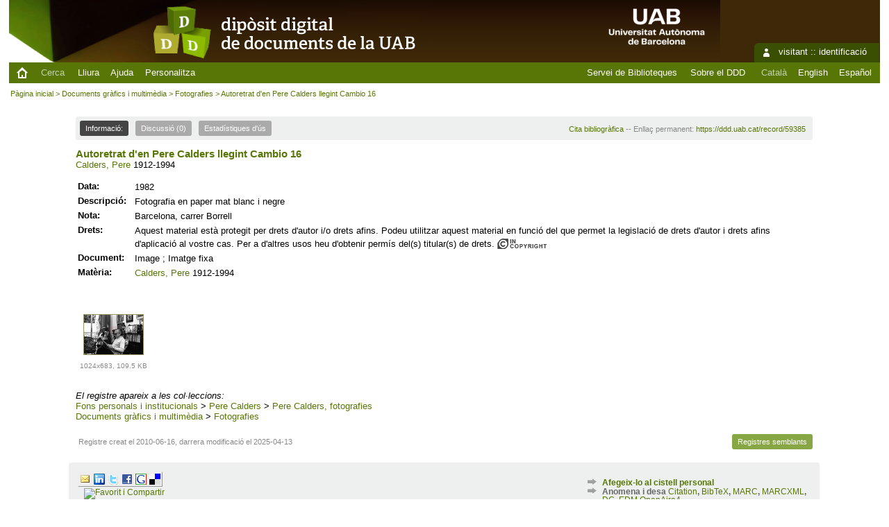

--- FILE ---
content_type: text/html; charset=utf-8
request_url: https://ddd.uab.cat/record/59385
body_size: 4863
content:
<!DOCTYPE html PUBLIC "-//W3C//DTD XHTML 1.0 Transitional//EN"
"http://www.w3.org/TR/xhtml1/DTD/xhtml1-transitional.dtd">
<html xmlns="http://www.w3.org/1999/xhtml" lang="ca" xml:lang="ca" xmlns:og="http://opengraphprotocol.org/schema/" >
<head>
 <title>Autoretrat d'en Pere Calders llegint Cambio 16 - Dipòsit Digital de Documents de la UAB</title>
 <link rev="made" href="mailto:ddd.bib@uab.cat" />
 <link rel="stylesheet" href="https://ddd.uab.cat/img/invenio.css" type="text/css" />
 <link rel="stylesheet" href="/img/uab/uab.css" type="text/css" />
 <link rel="stylesheet" href="/img/uab/ddd.css" type="text/css" />
 <!--[if lt IE 8]>
    <link rel="stylesheet" type="text/css" href="https://ddd.uab.cat/img/invenio-ie7.css" />
 <![endif]-->
 <!--[if gt IE 8]>
    <style type="text/css">div.restrictedflag {filter:none;}</style>
 <![endif]-->

 <!--- UAB mobile access start --->
 <meta name="viewport" content="width=device-width; initial-scale=1.0">
 <link rel="stylesheet" href="/img/uab/uab_mobile.css" type="text/css"/>
 <link rel="stylesheet" href="/img/uab/header_mobile.css" type="text/css"/>
 <!--- UAB mobile access end --->

 <script type="text/javascript" src="/highslide/highslide-with-gallery.js"></script>
 <script type="text/javascript" src="/highslide/highslide.config.js" charset="utf-8"></script>
 <link rel="stylesheet" type="text/css" href="/highslide/highslide.css" />
 <!--[if lt IE 7]>
 <link rel="stylesheet" type="text/css" href="/highslide/highslide-ie6.css" />
 <![endif]-->
 <script type="text/javascript">
    // override Highslide settings here
    // instead of editing the highslide.js file
    hs.graphicsDir = '/highslide/graphics/';
 </script>

<!--- Altmetric.com start --->
<script type='text/javascript' src='https://d1bxh8uas1mnw7.cloudfront.net/assets/embed.js'></script>
<!--- Altmetric.com end --->

 <link rel="alternate" type="application/rss+xml" title="Dipòsit Digital de Documents de la UAB RSS" href="https://ddd.uab.cat/rss?ln=ca" />
 <link rel="search" type="application/opensearchdescription+xml" href="https://ddd.uab.cat/opensearchdescription" title="Dipòsit Digital de Documents de la UAB" />
 <link rel="unapi-server" type="application/xml" title="unAPI" href="https://ddd.uab.cat/unapi" />
 <meta http-equiv="Content-Type" content="text/html; charset=utf-8" />
 <meta http-equiv="Content-Language" content="ca" />
 <meta name="description" content="
Calders, Pere" />
 <meta name="keywords" content="Dipòsit Digital de Documents de la UAB, WebSearch, Fotografies" />
 <script type="text/javascript" src="https://ddd.uab.cat/js/jquery.min.js"></script>
 <!-- Dublin Core in HTML -->
<meta content="Autoretrat d'en Pere Calders llegint Cambio 16" name="dc.title" />
<meta content="Calders, Pere" name="dc.creator" />




<meta content="1982" name="dc.date" />










<meta content="IMAGE" name="dc.type" />
<meta content="Imatge fixa" name="dc.type" />
<meta content="zxx" name="dc.language" />

<!-- OpenGraph -->
<meta property="og:url" content="https://ddd.uab.cat/record/59385" />
<meta property="og:site_name" content="Dipòsit Digital de Documents de la UAB" />
<meta property="og:title" content="Autoretrat d'en Pere Calders llegint Cambio 16" />
<meta property="og:type" content="article" />
<meta property="og:image" content="https://ddd.uab.cat/pub/pcalders/pcaldersfot/familia/familia_267.jpg" />
<meta property="og:image:secure_url" content="https://ddd.uab.cat/pub/pcalders/pcaldersfot/familia/familia_267.jpg" />
<meta property="og:image:width" content="1024" />
<meta property="og:image:height" content="683" />

<meta name="twitter:card" content="summary_large_image" />
<meta name="twitter:image" content="https://ddd.uab.cat/pub/pcalders/pcaldersfot/familia/familia_267.jpg">
<meta name="twitter:title" content="Autoretrat d'en Pere Calders llegint Cambio 16" />

</head>
<body class="fotos search" lang="ca">
<div class="pageheader">

<!-- replaced page header -->
<div class="headerlogo">
<a href="http://www.uab.cat/" target="_blank"><img src="/img/uab/logoUAB.png" class="logoUAB" style="position:absolute; right:20%; top:10%; border:0"></a>
<table class="headerbox" cellspacing="0">
 <tr>
  <td align="right" valign="top" colspan="15">
   &nbsp;
  <div class="userinfoboxbody">
    <img src="https://ddd.uab.cat/img/user-icon-1-16x16.gif" border="0" alt=""/> visitant ::
                   <a class="userinfo" href="https://ddd.uab.cat/youraccount/login?ln=ca&amp;referer=https%3A//ddd.uab.cat/record/59385%3F">identificació</a>
  </div>
  <div class="headerboxbodylogo">
   <a href="https://ddd.uab.cat?ln=ca">Dipòsit Digital de Documents de la UAB</a>
  </div>
  </td>
 </tr>
 <tr class="menu">
       <td class="headermoduleboxbodyblank">
             &nbsp;
       </td>
       <td class="inici">
             <a href="https://ddd.uab.cat/?ln=ca"><img src="/img/inici.png"></a>
       </td>
       <td class="headermoduleboxbodyblank">
             &nbsp;
       </td>
       <td class="headermoduleboxbodyselected">
             <a class="headerselected" href="https://ddd.uab.cat/?ln=ca">Cerca</a>
       </td>
       <td class="headermoduleboxbodyblank">
             &nbsp;
       </td>
       <td class="headermoduleboxbody">
             <a class="header" href="https://ddd.uab.cat/submit?ln=ca">Lliura</a>
       </td>
       <td class="headermoduleboxbody">
             <a class="header" href="https://ddd.uab.cat/help/?ln=ca">Ajuda</a>
       </td>
       <td class="headermoduleboxbodyblank">
             &nbsp;
       </td>
       <td class="headermoduleboxbody">
             <div class="hassubmenu">
        <a hreflang="en" class="header" href="https://ddd.uab.cat/youraccount/display?ln=ca">Personalitza</a>
        <ul class="subsubmenu"><li><a href="https://ddd.uab.cat/youralerts/list?ln=ca">Les vostres alertes</a></li><li><a href="https://ddd.uab.cat/yourbaskets/display?ln=ca">Els vostres cistells</a></li><li><a href="https://ddd.uab.cat/youralerts/display?ln=ca">Les vostres cerques</a></li></ul></div>
       </td>
       <td class="headermoduleboxbodyblank">&nbsp;</td>
       <td class="headermoduleboxbodyblanklast">
             &nbsp;
       </td>
       <td class="headermoduleboxbody">
             <a href="https://www.uab.cat/biblioteques/">Servei de Biblioteques</a>
       </td>
       <td class="headermoduleboxbodyblank">
             &nbsp;
       </td>
       <td class="headermoduleboxbody">
             <a href="https://www.uab.cat/ca/biblioteques/diposit-digital-documents">Sobre el DDD</a>
       </td>
       <td class="headermoduleboxbodyblank">
             &nbsp;
       </td>
       <td class="headermoduleboxbody idioma">
             <span class="langinfo">Català</span>&nbsp;<a href="/record/59385?ln=en" class="langinfo">English</a>&nbsp;<a href="/record/59385?ln=es" class="langinfo">Español</a>
       </td>
 </tr>
</table>
</div>
<table class="navtrailbox">
 <tr>
  <td class="navtrailboxbody">
   <a href="https://ddd.uab.cat?ln=ca" class="navtrail">Pàgina inicial</a> &gt; <a href="https://ddd.uab.cat/collection/docgra?ln=ca" class="navtrail">Documents gràfics i multimèdia</a> &gt; <a href="https://ddd.uab.cat/collection/fotos?ln=ca" class="navtrail">Fotografies</a> &gt; Autoretrat d'en Pere Calders llegint Cambio 16
  </td>
 </tr>
</table>
<!-- end replaced page header -->

</div>
        <div class="pagebody"><div class="pagebodystripemiddle">
    <div class="detailedrecordbox">
                <div class="detailedrecordtabs">
            <div>
                <ul class="detailedrecordtabs"><li class="on first"><a href="https://ddd.uab.cat/record/59385/">Informació:  </a></li><li class=""><a href="https://ddd.uab.cat/record/59385/comments">Discussió (0) </a></li><li class=""><a href="https://ddd.uab.cat/record/59385/usage">Estadístiques d'ús  </a></li></ul>
            <div id="tabsSpacer" style="clear:both;height:0px">&nbsp;</div></div>
        </div>
        <div class="detailedrecordboxcontent">
            <div class="top-left-folded"></div>
            <div class="top-right-folded"></div>
            <div class="inside">
                <!--<div style="height:0.1em;">&nbsp;</div>
                <p class="notopgap">&nbsp;</p>-->
                
                <abbr class="unapi-id" title="59385"></abbr>


<div id="citacio"><a href="https://ddd.uab.cat/record/59385/export/ht">Cita bibliogràfica</a> -- Enllaç permanent: <a href="https://ddd.uab.cat/record/59385">https://ddd.uab.cat/record/59385</a></div>





<span class='titol'><a href="/search?f=title&p=Autoretrat%20d%27en%20Pere%20Calders%20llegint%20Cambio%2016&sc=1&ln=ca">Autoretrat d'en Pere Calders llegint Cambio 16</a></span>

<br/>
<a href="/search?f=author&p=Calders%2C%20Pere&sc=1&ln=ca">Calders, Pere</a> 1912-1994<br/>

<p/>

<table class="registre" style="wrap">

















<tr>
  <td class='etiqueta'>Data:</td>
  <td class='text'>1982</td>
 </tr>



<tr>
  <td class='etiqueta'>Descripció:</td>
  <td class='text'>Fotografia en paper mat blanc i negre</td>
 </tr>












 



<tr>
  <td class='etiqueta'>Nota:</td>
  <td class='text'>Barcelona, carrer Borrell</td>
 </tr>

<tr>
  <td class='etiqueta'>Drets:</td>
  <td class='text'>Aquest material està protegit per drets d'autor i/o drets afins. Podeu utilitzar aquest material en funció del que permet la legislació de drets d'autor i drets afins d'aplicació al vostre cas. Per a d'altres usos heu d'obtenir permís del(s) titular(s) de drets. <a rel="license" href="http://rightsstatements.org/vocab/InC/1.0/"><img src="/img/licenses/InC.ico" border="0"></a></td>
 </tr>
















<tr>
  <td class='etiqueta'>Document:</td>
  <td class='text'>Image ; Imatge fixa</td>
 </tr>




<tr>
  <td class='etiqueta'>Matèria:</td>
  <td class='text'>
   <a href="/search?f=keyword&p=Calders%2C%20Pere&sc=1&ln=ca">Calders, Pere</a>  1912-1994</td>
 </tr>


















</table>

<br><br />
<table class="registre">
 <tr>

  <td valign="top" align="center"><br />
   <div class="highslide-gallery">
    <a href="https://ddd.uab.cat/pub/pcalders/pcaldersfot/familia/familia_267.jpg" 
      class="highslide"
    onclick="return hs.expand(this, config1)"
      title="Autoretrat d'en Pere Calders llegint Cambio 16" >
     <img src="https://ddd.uab.cat/pub/pcalders/pcaldersfot/familia/familia_267.ico"  
       onMouseOver="this.src='https://ddd.uab.cat/pub/pcalders/pcaldersfot/familia/familia_267.gif'"
        onMouseOut="this.src='https://ddd.uab.cat/pub/pcalders/pcaldersfot/familia/familia_267.ico'" 
        class="miniatura"
        title="Autoretrat d'en Pere Calders llegint Cambio 16" />
    </a>
   </div>

<small class="tamany">1024x683, 109.5 KB</small><br /></td>
 </tr>
</table>
<br />


<p />
 <em>
  El registre apareix a les col·leccions:
 </em>
<br /><a href="https://ddd.uab.cat/collection/fonper?ln=ca" class="navtrail">Fons personals i institucionals</a> &gt; <a href="https://ddd.uab.cat/collection/pcalders?ln=ca" class="navtrail">Pere Calders</a> &gt; <a href="https://ddd.uab.cat/collection/pcaldersfot?ln=ca" class="navtrail">Pere Calders, fotografies</a><br /><a href="https://ddd.uab.cat/collection/docgra?ln=ca" class="navtrail">Documents gràfics i multimèdia</a> &gt; <a href="https://ddd.uab.cat/collection/fotos?ln=ca" class="navtrail">Fotografies</a>

            <div class="bottom-left-folded"><div class="recordlastmodifiedbox" style="position:relative;margin-left:1px">&nbsp;Registre creat el 2010-06-16, darrera modificació el 2025-04-13</div></div>
            <div class="bottom-right-folded" style="text-align:right;padding-bottom:2px;">
                <span class="moreinfo" style="margin-right:10px;"><a href="https://ddd.uab.cat/search?ln=ca&amp;p=recid%3A59385&amp;rm=wrd" class="moreinfo">Registres semblants</a></span></div>
          </div>
        </div>
      </div>
    </div>
    <br/>
    
<div class="detailedrecordminipanel">
 <table summary="Record actions">
  <tr>
   <td class="top-left" id="detailedrecordminipanel" width="30%">
    <!-- JQuery Bookmark Button BEGIN -->
<div id="bookmark"></div><div id="bookmark_sciencewise"></div>
<style type="text/css">
    #bookmark_sciencewise, #bookmark { float: left; }
    #bookmark_sciencewise li { padding: 2px; width: 25px}
    #bookmark_sciencewise ul, #bookmark ul { list-style-image: none; }
</style>
<script type="text/javascript" src="https://ddd.uab.cat/js/jquery.bookmark.min.js"></script>
<style type="text/css">@import "https://ddd.uab.cat/css/jquery.bookmark.css";</style>
<script type="text/javascript">// <![CDATA[
    
    $('#bookmark').bookmark({
        sites: ['linkedin', 'twitter', 'facebook', 'google', 'delicious'],
        icons: 'https://ddd.uab.cat/img/bookmarks.png',
        url: 'https://ddd.uab.cat/record/59385',
        addEmail: true,
        title: "",
        description: ""
    });
// ]]>
</script>
<!-- JQuery Bookmark Button END -->

   <br />
   <br />
    <!-- AddThis Button BEGIN -->&nbsp;&nbsp;
<a class="addthis_button"
 href="http://www.addthis.com/bookmark.php?v=250&amp;pub=xa-4addb289078855e4">
 <img src="https://ddd.uab.cat/sslredirect/s7.addthis.com/static/btn/sm-share-es.gif"
  alt="Favorit i Compartir" width="83" height="16"
  style="border:0" />
</a>
<script type="text/javascript"
 src="https://ddd.uab.cat/sslredirect/s7.addthis.com/js/250/addthis_widget.js#pub=xa-4addb289078855e4">
</script>
<!-- AddThis Button END -->
   <br />
    
<a href="http://www.mendeley.com/import/?url=https://ddd.uab.cat/record/59385">
 <img src="/img/uab/mendeley.png" />
</a>
   </td>
   <td align="center">
    
   </td>
   <td class="top-right" id="detailedrecordminipanelactions" width="30%">
    <ul class="detailedrecordactions">
        <li><a href="https://ddd.uab.cat/yourbaskets/add?ln=ca&amp;recid=59385">Afegeix-lo al cistell personal</a></li>
        <li>Anomena i desa
            <a style="text-decoration:underline;font-weight:normal" href="https://ddd.uab.cat/record/59385/export/ht?ln=ca">Citation</a>,
            <a style="text-decoration:underline;font-weight:normal" href="https://ddd.uab.cat/record/59385/export/hx?ln=ca">BibTeX</a>,
            <a style="text-decoration:underline;font-weight:normal" href="https://ddd.uab.cat/record/59385/export/hm?ln=ca">MARC</a>,
            <a style="text-decoration:underline;font-weight:normal" href="https://ddd.uab.cat/record/59385/export/xm?ln=ca">MARCXML</a>,
            <a style="text-decoration:underline;font-weight:normal" href="https://ddd.uab.cat/record/59385/export/xd?ln=ca">DC</a>,
            <a style="text-decoration:underline;font-weight:normal" href="https://ddd.uab.cat/record/59385/export/xdm?ln=ca">EDM</a>
            <a style="text-decoration:underline;font-weight:normal" href="https://ddd.uab.cat/record/59385/export/xa?ln=ca">OpenAire4</a>
        
<!--     -->
<!--     -->
</ul>
<div style='padding-left: 13px;'><!-- JQuery Bookmark Button BEGIN -->
<div id="bookmark"></div><div id="bookmark_sciencewise"></div>
<style type="text/css">
    #bookmark_sciencewise, #bookmark { float: left; }
    #bookmark_sciencewise li { padding: 2px; width: 25px}
    #bookmark_sciencewise ul, #bookmark ul { list-style-image: none; }
</style>
<script type="text/javascript" src="https://ddd.uab.cat/js/jquery.bookmark.min.js"></script>
<style type="text/css">@import "https://ddd.uab.cat/css/jquery.bookmark.css";</style>
<script type="text/javascript">// <![CDATA[
    
    $('#bookmark').bookmark({
        sites: ['linkedin', 'twitter', 'facebook', 'google', 'delicious'],
        icons: 'https://ddd.uab.cat/img/bookmarks.png',
        url: 'https://ddd.uab.cat/record/59385',
        addEmail: true,
        title: "",
        description: ""
    });
// ]]>
</script>
<!-- JQuery Bookmark Button END -->
</div>

   </td>
  </tr>
 </table>
</div></div></div>
<div class="pagefooter">

<!-- replaced page footer -->
 <div class="pagefooterstripeleft">
  Dipòsit Digital de Documents de la UAB&nbsp;::&nbsp;<a class="footer" href="https://ddd.uab.cat/?ln=ca">Cerca</a>&nbsp;::&nbsp;<a class="footer" href="https://ddd.uab.cat/submit?ln=ca">Lliura</a>&nbsp;::&nbsp;<a class="footer" href="https://ddd.uab.cat/youraccount/display?ln=ca">Personalitza</a>&nbsp;::&nbsp;<a class="footer" href="https://ddd.uab.cat/help/?ln=ca">Ajuda</a>
  <br />
  Powered by <a class="footer" href="http://invenio-software.org/">Invenio</a> v1.1.6
  <br />
  Mantingut per <a class="footer" href="mailto:ddd.bib@uab.cat">ddd.bib@uab.cat</a>
  &nbsp;::&nbsp;<a class="footer" title="Public Domain Creative Commons" href="https://creativecommons.org/publicdomain/zero/1.0/">Metadades subjectes a: <img src="https://ddd.uab.cat/img/licenses/publicdomain.ico" style="text-align:center; vertical-align:middle"></a>
  <br />
  
 </div>
 <div class="pagefooterstriperight">
  Col·laborem<br />
<a href="https://www.recolecta.fecyt.es/sites/default/files/documents/Resolucion%20definitiva%20concesion%20distintivo%20de%20Repositorios.pdf"><img src="https://ddd.uab.cat/img/uab/recolecta_ddd_a2025m10d1.ico" title="Recolecta - Evaluación de repositorios" border="0"></a>
<a href="http://www.rebiun.org/repositorios/Paginas/evaluacion-repositorios.aspx"><img src="https://ddd.uab.cat/img/uab/crue_evaluacion.ico" title="Rebiun - Evaluación de repositorios" border="0"></a>
<a href="http://www.mcu.es/"><img src="https://ddd.uab.cat/img/uab/logo_mcu.gif" title="Ministerio de Cultura" border="0"></a>
<a href="http://www.csuc.cat/ca/biblioteques-cbuc"><img src="https://ddd.uab.cat/img/uab/logo_csuc.jpg" title="Consorci de Biblioteques Universitàries de Catalunya" border="0"></a>
<a href="http://www.aneca.es/"><img src="https://ddd.uab.cat/img/uab/web_aneca.gif" title="Agencia Nacional de Evaluación de la Calidad y Acreditación" border="0"></a>
<a href="https://www.bancsabadell.com"><img src="https://ddd.uab.cat/img/uab/logo_bsabadell.gif" title="Banc Sabadell" border="0"></a>
 </div>
<!-- replaced page footer -->
</div>
</body>
</html>
        